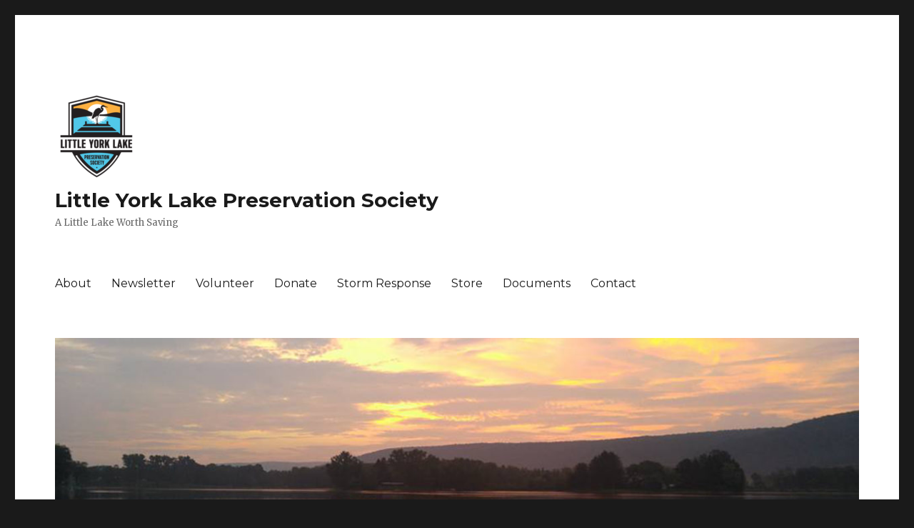

--- FILE ---
content_type: text/html; charset=UTF-8
request_url: https://www.littleyorklake.com/category/uncategorized/
body_size: 16230
content:
<!DOCTYPE html>
<html lang="en-US" class="no-js">
<head>
	<meta charset="UTF-8">
	<meta name="viewport" content="width=device-width, initial-scale=1">
	<link rel="profile" href="http://gmpg.org/xfn/11">
		<script>(function(html){html.className = html.className.replace(/\bno-js\b/,'js')})(document.documentElement);</script>
<title>Uncategorized &#8211; Little York Lake Preservation Society</title>
<meta name='robots' content='max-image-preview:large' />
<link rel='dns-prefetch' href='//secure.gravatar.com' />
<link rel='dns-prefetch' href='//stats.wp.com' />
<link rel='dns-prefetch' href='//fonts.googleapis.com' />
<link rel='dns-prefetch' href='//v0.wordpress.com' />
<link href='https://fonts.gstatic.com' crossorigin rel='preconnect' />
<link rel="alternate" type="application/rss+xml" title="Little York Lake Preservation Society &raquo; Feed" href="https://www.littleyorklake.com/feed/" />
<link rel="alternate" type="application/rss+xml" title="Little York Lake Preservation Society &raquo; Comments Feed" href="https://www.littleyorklake.com/comments/feed/" />
<link rel="alternate" type="application/rss+xml" title="Little York Lake Preservation Society &raquo; Uncategorized Category Feed" href="https://www.littleyorklake.com/category/uncategorized/feed/" />
<style id='wp-img-auto-sizes-contain-inline-css' type='text/css'>
img:is([sizes=auto i],[sizes^="auto," i]){contain-intrinsic-size:3000px 1500px}
/*# sourceURL=wp-img-auto-sizes-contain-inline-css */
</style>
<link rel='stylesheet' id='twentysixteen-jetpack-css' href='https://www.littleyorklake.com/wp-content/plugins/jetpack/modules/theme-tools/compat/twentysixteen.css?ver=15.3.1' type='text/css' media='all' />
<style id='wp-emoji-styles-inline-css' type='text/css'>

	img.wp-smiley, img.emoji {
		display: inline !important;
		border: none !important;
		box-shadow: none !important;
		height: 1em !important;
		width: 1em !important;
		margin: 0 0.07em !important;
		vertical-align: -0.1em !important;
		background: none !important;
		padding: 0 !important;
	}
/*# sourceURL=wp-emoji-styles-inline-css */
</style>
<style id='wp-block-library-inline-css' type='text/css'>
:root{--wp-block-synced-color:#7a00df;--wp-block-synced-color--rgb:122,0,223;--wp-bound-block-color:var(--wp-block-synced-color);--wp-editor-canvas-background:#ddd;--wp-admin-theme-color:#007cba;--wp-admin-theme-color--rgb:0,124,186;--wp-admin-theme-color-darker-10:#006ba1;--wp-admin-theme-color-darker-10--rgb:0,107,160.5;--wp-admin-theme-color-darker-20:#005a87;--wp-admin-theme-color-darker-20--rgb:0,90,135;--wp-admin-border-width-focus:2px}@media (min-resolution:192dpi){:root{--wp-admin-border-width-focus:1.5px}}.wp-element-button{cursor:pointer}:root .has-very-light-gray-background-color{background-color:#eee}:root .has-very-dark-gray-background-color{background-color:#313131}:root .has-very-light-gray-color{color:#eee}:root .has-very-dark-gray-color{color:#313131}:root .has-vivid-green-cyan-to-vivid-cyan-blue-gradient-background{background:linear-gradient(135deg,#00d084,#0693e3)}:root .has-purple-crush-gradient-background{background:linear-gradient(135deg,#34e2e4,#4721fb 50%,#ab1dfe)}:root .has-hazy-dawn-gradient-background{background:linear-gradient(135deg,#faaca8,#dad0ec)}:root .has-subdued-olive-gradient-background{background:linear-gradient(135deg,#fafae1,#67a671)}:root .has-atomic-cream-gradient-background{background:linear-gradient(135deg,#fdd79a,#004a59)}:root .has-nightshade-gradient-background{background:linear-gradient(135deg,#330968,#31cdcf)}:root .has-midnight-gradient-background{background:linear-gradient(135deg,#020381,#2874fc)}:root{--wp--preset--font-size--normal:16px;--wp--preset--font-size--huge:42px}.has-regular-font-size{font-size:1em}.has-larger-font-size{font-size:2.625em}.has-normal-font-size{font-size:var(--wp--preset--font-size--normal)}.has-huge-font-size{font-size:var(--wp--preset--font-size--huge)}.has-text-align-center{text-align:center}.has-text-align-left{text-align:left}.has-text-align-right{text-align:right}.has-fit-text{white-space:nowrap!important}#end-resizable-editor-section{display:none}.aligncenter{clear:both}.items-justified-left{justify-content:flex-start}.items-justified-center{justify-content:center}.items-justified-right{justify-content:flex-end}.items-justified-space-between{justify-content:space-between}.screen-reader-text{border:0;clip-path:inset(50%);height:1px;margin:-1px;overflow:hidden;padding:0;position:absolute;width:1px;word-wrap:normal!important}.screen-reader-text:focus{background-color:#ddd;clip-path:none;color:#444;display:block;font-size:1em;height:auto;left:5px;line-height:normal;padding:15px 23px 14px;text-decoration:none;top:5px;width:auto;z-index:100000}html :where(.has-border-color){border-style:solid}html :where([style*=border-top-color]){border-top-style:solid}html :where([style*=border-right-color]){border-right-style:solid}html :where([style*=border-bottom-color]){border-bottom-style:solid}html :where([style*=border-left-color]){border-left-style:solid}html :where([style*=border-width]){border-style:solid}html :where([style*=border-top-width]){border-top-style:solid}html :where([style*=border-right-width]){border-right-style:solid}html :where([style*=border-bottom-width]){border-bottom-style:solid}html :where([style*=border-left-width]){border-left-style:solid}html :where(img[class*=wp-image-]){height:auto;max-width:100%}:where(figure){margin:0 0 1em}html :where(.is-position-sticky){--wp-admin--admin-bar--position-offset:var(--wp-admin--admin-bar--height,0px)}@media screen and (max-width:600px){html :where(.is-position-sticky){--wp-admin--admin-bar--position-offset:0px}}

/*# sourceURL=wp-block-library-inline-css */
</style><style id='wp-block-image-inline-css' type='text/css'>
.wp-block-image>a,.wp-block-image>figure>a{display:inline-block}.wp-block-image img{box-sizing:border-box;height:auto;max-width:100%;vertical-align:bottom}@media not (prefers-reduced-motion){.wp-block-image img.hide{visibility:hidden}.wp-block-image img.show{animation:show-content-image .4s}}.wp-block-image[style*=border-radius] img,.wp-block-image[style*=border-radius]>a{border-radius:inherit}.wp-block-image.has-custom-border img{box-sizing:border-box}.wp-block-image.aligncenter{text-align:center}.wp-block-image.alignfull>a,.wp-block-image.alignwide>a{width:100%}.wp-block-image.alignfull img,.wp-block-image.alignwide img{height:auto;width:100%}.wp-block-image .aligncenter,.wp-block-image .alignleft,.wp-block-image .alignright,.wp-block-image.aligncenter,.wp-block-image.alignleft,.wp-block-image.alignright{display:table}.wp-block-image .aligncenter>figcaption,.wp-block-image .alignleft>figcaption,.wp-block-image .alignright>figcaption,.wp-block-image.aligncenter>figcaption,.wp-block-image.alignleft>figcaption,.wp-block-image.alignright>figcaption{caption-side:bottom;display:table-caption}.wp-block-image .alignleft{float:left;margin:.5em 1em .5em 0}.wp-block-image .alignright{float:right;margin:.5em 0 .5em 1em}.wp-block-image .aligncenter{margin-left:auto;margin-right:auto}.wp-block-image :where(figcaption){margin-bottom:1em;margin-top:.5em}.wp-block-image.is-style-circle-mask img{border-radius:9999px}@supports ((-webkit-mask-image:none) or (mask-image:none)) or (-webkit-mask-image:none){.wp-block-image.is-style-circle-mask img{border-radius:0;-webkit-mask-image:url('data:image/svg+xml;utf8,<svg viewBox="0 0 100 100" xmlns="http://www.w3.org/2000/svg"><circle cx="50" cy="50" r="50"/></svg>');mask-image:url('data:image/svg+xml;utf8,<svg viewBox="0 0 100 100" xmlns="http://www.w3.org/2000/svg"><circle cx="50" cy="50" r="50"/></svg>');mask-mode:alpha;-webkit-mask-position:center;mask-position:center;-webkit-mask-repeat:no-repeat;mask-repeat:no-repeat;-webkit-mask-size:contain;mask-size:contain}}:root :where(.wp-block-image.is-style-rounded img,.wp-block-image .is-style-rounded img){border-radius:9999px}.wp-block-image figure{margin:0}.wp-lightbox-container{display:flex;flex-direction:column;position:relative}.wp-lightbox-container img{cursor:zoom-in}.wp-lightbox-container img:hover+button{opacity:1}.wp-lightbox-container button{align-items:center;backdrop-filter:blur(16px) saturate(180%);background-color:#5a5a5a40;border:none;border-radius:4px;cursor:zoom-in;display:flex;height:20px;justify-content:center;opacity:0;padding:0;position:absolute;right:16px;text-align:center;top:16px;width:20px;z-index:100}@media not (prefers-reduced-motion){.wp-lightbox-container button{transition:opacity .2s ease}}.wp-lightbox-container button:focus-visible{outline:3px auto #5a5a5a40;outline:3px auto -webkit-focus-ring-color;outline-offset:3px}.wp-lightbox-container button:hover{cursor:pointer;opacity:1}.wp-lightbox-container button:focus{opacity:1}.wp-lightbox-container button:focus,.wp-lightbox-container button:hover,.wp-lightbox-container button:not(:hover):not(:active):not(.has-background){background-color:#5a5a5a40;border:none}.wp-lightbox-overlay{box-sizing:border-box;cursor:zoom-out;height:100vh;left:0;overflow:hidden;position:fixed;top:0;visibility:hidden;width:100%;z-index:100000}.wp-lightbox-overlay .close-button{align-items:center;cursor:pointer;display:flex;justify-content:center;min-height:40px;min-width:40px;padding:0;position:absolute;right:calc(env(safe-area-inset-right) + 16px);top:calc(env(safe-area-inset-top) + 16px);z-index:5000000}.wp-lightbox-overlay .close-button:focus,.wp-lightbox-overlay .close-button:hover,.wp-lightbox-overlay .close-button:not(:hover):not(:active):not(.has-background){background:none;border:none}.wp-lightbox-overlay .lightbox-image-container{height:var(--wp--lightbox-container-height);left:50%;overflow:hidden;position:absolute;top:50%;transform:translate(-50%,-50%);transform-origin:top left;width:var(--wp--lightbox-container-width);z-index:9999999999}.wp-lightbox-overlay .wp-block-image{align-items:center;box-sizing:border-box;display:flex;height:100%;justify-content:center;margin:0;position:relative;transform-origin:0 0;width:100%;z-index:3000000}.wp-lightbox-overlay .wp-block-image img{height:var(--wp--lightbox-image-height);min-height:var(--wp--lightbox-image-height);min-width:var(--wp--lightbox-image-width);width:var(--wp--lightbox-image-width)}.wp-lightbox-overlay .wp-block-image figcaption{display:none}.wp-lightbox-overlay button{background:none;border:none}.wp-lightbox-overlay .scrim{background-color:#fff;height:100%;opacity:.9;position:absolute;width:100%;z-index:2000000}.wp-lightbox-overlay.active{visibility:visible}@media not (prefers-reduced-motion){.wp-lightbox-overlay.active{animation:turn-on-visibility .25s both}.wp-lightbox-overlay.active img{animation:turn-on-visibility .35s both}.wp-lightbox-overlay.show-closing-animation:not(.active){animation:turn-off-visibility .35s both}.wp-lightbox-overlay.show-closing-animation:not(.active) img{animation:turn-off-visibility .25s both}.wp-lightbox-overlay.zoom.active{animation:none;opacity:1;visibility:visible}.wp-lightbox-overlay.zoom.active .lightbox-image-container{animation:lightbox-zoom-in .4s}.wp-lightbox-overlay.zoom.active .lightbox-image-container img{animation:none}.wp-lightbox-overlay.zoom.active .scrim{animation:turn-on-visibility .4s forwards}.wp-lightbox-overlay.zoom.show-closing-animation:not(.active){animation:none}.wp-lightbox-overlay.zoom.show-closing-animation:not(.active) .lightbox-image-container{animation:lightbox-zoom-out .4s}.wp-lightbox-overlay.zoom.show-closing-animation:not(.active) .lightbox-image-container img{animation:none}.wp-lightbox-overlay.zoom.show-closing-animation:not(.active) .scrim{animation:turn-off-visibility .4s forwards}}@keyframes show-content-image{0%{visibility:hidden}99%{visibility:hidden}to{visibility:visible}}@keyframes turn-on-visibility{0%{opacity:0}to{opacity:1}}@keyframes turn-off-visibility{0%{opacity:1;visibility:visible}99%{opacity:0;visibility:visible}to{opacity:0;visibility:hidden}}@keyframes lightbox-zoom-in{0%{transform:translate(calc((-100vw + var(--wp--lightbox-scrollbar-width))/2 + var(--wp--lightbox-initial-left-position)),calc(-50vh + var(--wp--lightbox-initial-top-position))) scale(var(--wp--lightbox-scale))}to{transform:translate(-50%,-50%) scale(1)}}@keyframes lightbox-zoom-out{0%{transform:translate(-50%,-50%) scale(1);visibility:visible}99%{visibility:visible}to{transform:translate(calc((-100vw + var(--wp--lightbox-scrollbar-width))/2 + var(--wp--lightbox-initial-left-position)),calc(-50vh + var(--wp--lightbox-initial-top-position))) scale(var(--wp--lightbox-scale));visibility:hidden}}
/*# sourceURL=https://www.littleyorklake.com/wp-includes/blocks/image/style.min.css */
</style>
<style id='wp-block-image-theme-inline-css' type='text/css'>
:root :where(.wp-block-image figcaption){color:#555;font-size:13px;text-align:center}.is-dark-theme :root :where(.wp-block-image figcaption){color:#ffffffa6}.wp-block-image{margin:0 0 1em}
/*# sourceURL=https://www.littleyorklake.com/wp-includes/blocks/image/theme.min.css */
</style>
<style id='wp-block-paragraph-inline-css' type='text/css'>
.is-small-text{font-size:.875em}.is-regular-text{font-size:1em}.is-large-text{font-size:2.25em}.is-larger-text{font-size:3em}.has-drop-cap:not(:focus):first-letter{float:left;font-size:8.4em;font-style:normal;font-weight:100;line-height:.68;margin:.05em .1em 0 0;text-transform:uppercase}body.rtl .has-drop-cap:not(:focus):first-letter{float:none;margin-left:.1em}p.has-drop-cap.has-background{overflow:hidden}:root :where(p.has-background){padding:1.25em 2.375em}:where(p.has-text-color:not(.has-link-color)) a{color:inherit}p.has-text-align-left[style*="writing-mode:vertical-lr"],p.has-text-align-right[style*="writing-mode:vertical-rl"]{rotate:180deg}
/*# sourceURL=https://www.littleyorklake.com/wp-includes/blocks/paragraph/style.min.css */
</style>
<style id='global-styles-inline-css' type='text/css'>
:root{--wp--preset--aspect-ratio--square: 1;--wp--preset--aspect-ratio--4-3: 4/3;--wp--preset--aspect-ratio--3-4: 3/4;--wp--preset--aspect-ratio--3-2: 3/2;--wp--preset--aspect-ratio--2-3: 2/3;--wp--preset--aspect-ratio--16-9: 16/9;--wp--preset--aspect-ratio--9-16: 9/16;--wp--preset--color--black: #000000;--wp--preset--color--cyan-bluish-gray: #abb8c3;--wp--preset--color--white: #fff;--wp--preset--color--pale-pink: #f78da7;--wp--preset--color--vivid-red: #cf2e2e;--wp--preset--color--luminous-vivid-orange: #ff6900;--wp--preset--color--luminous-vivid-amber: #fcb900;--wp--preset--color--light-green-cyan: #7bdcb5;--wp--preset--color--vivid-green-cyan: #00d084;--wp--preset--color--pale-cyan-blue: #8ed1fc;--wp--preset--color--vivid-cyan-blue: #0693e3;--wp--preset--color--vivid-purple: #9b51e0;--wp--preset--color--dark-gray: #1a1a1a;--wp--preset--color--medium-gray: #686868;--wp--preset--color--light-gray: #e5e5e5;--wp--preset--color--blue-gray: #4d545c;--wp--preset--color--bright-blue: #007acc;--wp--preset--color--light-blue: #9adffd;--wp--preset--color--dark-brown: #402b30;--wp--preset--color--medium-brown: #774e24;--wp--preset--color--dark-red: #640c1f;--wp--preset--color--bright-red: #ff675f;--wp--preset--color--yellow: #ffef8e;--wp--preset--gradient--vivid-cyan-blue-to-vivid-purple: linear-gradient(135deg,rgb(6,147,227) 0%,rgb(155,81,224) 100%);--wp--preset--gradient--light-green-cyan-to-vivid-green-cyan: linear-gradient(135deg,rgb(122,220,180) 0%,rgb(0,208,130) 100%);--wp--preset--gradient--luminous-vivid-amber-to-luminous-vivid-orange: linear-gradient(135deg,rgb(252,185,0) 0%,rgb(255,105,0) 100%);--wp--preset--gradient--luminous-vivid-orange-to-vivid-red: linear-gradient(135deg,rgb(255,105,0) 0%,rgb(207,46,46) 100%);--wp--preset--gradient--very-light-gray-to-cyan-bluish-gray: linear-gradient(135deg,rgb(238,238,238) 0%,rgb(169,184,195) 100%);--wp--preset--gradient--cool-to-warm-spectrum: linear-gradient(135deg,rgb(74,234,220) 0%,rgb(151,120,209) 20%,rgb(207,42,186) 40%,rgb(238,44,130) 60%,rgb(251,105,98) 80%,rgb(254,248,76) 100%);--wp--preset--gradient--blush-light-purple: linear-gradient(135deg,rgb(255,206,236) 0%,rgb(152,150,240) 100%);--wp--preset--gradient--blush-bordeaux: linear-gradient(135deg,rgb(254,205,165) 0%,rgb(254,45,45) 50%,rgb(107,0,62) 100%);--wp--preset--gradient--luminous-dusk: linear-gradient(135deg,rgb(255,203,112) 0%,rgb(199,81,192) 50%,rgb(65,88,208) 100%);--wp--preset--gradient--pale-ocean: linear-gradient(135deg,rgb(255,245,203) 0%,rgb(182,227,212) 50%,rgb(51,167,181) 100%);--wp--preset--gradient--electric-grass: linear-gradient(135deg,rgb(202,248,128) 0%,rgb(113,206,126) 100%);--wp--preset--gradient--midnight: linear-gradient(135deg,rgb(2,3,129) 0%,rgb(40,116,252) 100%);--wp--preset--font-size--small: 13px;--wp--preset--font-size--medium: 20px;--wp--preset--font-size--large: 36px;--wp--preset--font-size--x-large: 42px;--wp--preset--spacing--20: 0.44rem;--wp--preset--spacing--30: 0.67rem;--wp--preset--spacing--40: 1rem;--wp--preset--spacing--50: 1.5rem;--wp--preset--spacing--60: 2.25rem;--wp--preset--spacing--70: 3.38rem;--wp--preset--spacing--80: 5.06rem;--wp--preset--shadow--natural: 6px 6px 9px rgba(0, 0, 0, 0.2);--wp--preset--shadow--deep: 12px 12px 50px rgba(0, 0, 0, 0.4);--wp--preset--shadow--sharp: 6px 6px 0px rgba(0, 0, 0, 0.2);--wp--preset--shadow--outlined: 6px 6px 0px -3px rgb(255, 255, 255), 6px 6px rgb(0, 0, 0);--wp--preset--shadow--crisp: 6px 6px 0px rgb(0, 0, 0);}:where(.is-layout-flex){gap: 0.5em;}:where(.is-layout-grid){gap: 0.5em;}body .is-layout-flex{display: flex;}.is-layout-flex{flex-wrap: wrap;align-items: center;}.is-layout-flex > :is(*, div){margin: 0;}body .is-layout-grid{display: grid;}.is-layout-grid > :is(*, div){margin: 0;}:where(.wp-block-columns.is-layout-flex){gap: 2em;}:where(.wp-block-columns.is-layout-grid){gap: 2em;}:where(.wp-block-post-template.is-layout-flex){gap: 1.25em;}:where(.wp-block-post-template.is-layout-grid){gap: 1.25em;}.has-black-color{color: var(--wp--preset--color--black) !important;}.has-cyan-bluish-gray-color{color: var(--wp--preset--color--cyan-bluish-gray) !important;}.has-white-color{color: var(--wp--preset--color--white) !important;}.has-pale-pink-color{color: var(--wp--preset--color--pale-pink) !important;}.has-vivid-red-color{color: var(--wp--preset--color--vivid-red) !important;}.has-luminous-vivid-orange-color{color: var(--wp--preset--color--luminous-vivid-orange) !important;}.has-luminous-vivid-amber-color{color: var(--wp--preset--color--luminous-vivid-amber) !important;}.has-light-green-cyan-color{color: var(--wp--preset--color--light-green-cyan) !important;}.has-vivid-green-cyan-color{color: var(--wp--preset--color--vivid-green-cyan) !important;}.has-pale-cyan-blue-color{color: var(--wp--preset--color--pale-cyan-blue) !important;}.has-vivid-cyan-blue-color{color: var(--wp--preset--color--vivid-cyan-blue) !important;}.has-vivid-purple-color{color: var(--wp--preset--color--vivid-purple) !important;}.has-black-background-color{background-color: var(--wp--preset--color--black) !important;}.has-cyan-bluish-gray-background-color{background-color: var(--wp--preset--color--cyan-bluish-gray) !important;}.has-white-background-color{background-color: var(--wp--preset--color--white) !important;}.has-pale-pink-background-color{background-color: var(--wp--preset--color--pale-pink) !important;}.has-vivid-red-background-color{background-color: var(--wp--preset--color--vivid-red) !important;}.has-luminous-vivid-orange-background-color{background-color: var(--wp--preset--color--luminous-vivid-orange) !important;}.has-luminous-vivid-amber-background-color{background-color: var(--wp--preset--color--luminous-vivid-amber) !important;}.has-light-green-cyan-background-color{background-color: var(--wp--preset--color--light-green-cyan) !important;}.has-vivid-green-cyan-background-color{background-color: var(--wp--preset--color--vivid-green-cyan) !important;}.has-pale-cyan-blue-background-color{background-color: var(--wp--preset--color--pale-cyan-blue) !important;}.has-vivid-cyan-blue-background-color{background-color: var(--wp--preset--color--vivid-cyan-blue) !important;}.has-vivid-purple-background-color{background-color: var(--wp--preset--color--vivid-purple) !important;}.has-black-border-color{border-color: var(--wp--preset--color--black) !important;}.has-cyan-bluish-gray-border-color{border-color: var(--wp--preset--color--cyan-bluish-gray) !important;}.has-white-border-color{border-color: var(--wp--preset--color--white) !important;}.has-pale-pink-border-color{border-color: var(--wp--preset--color--pale-pink) !important;}.has-vivid-red-border-color{border-color: var(--wp--preset--color--vivid-red) !important;}.has-luminous-vivid-orange-border-color{border-color: var(--wp--preset--color--luminous-vivid-orange) !important;}.has-luminous-vivid-amber-border-color{border-color: var(--wp--preset--color--luminous-vivid-amber) !important;}.has-light-green-cyan-border-color{border-color: var(--wp--preset--color--light-green-cyan) !important;}.has-vivid-green-cyan-border-color{border-color: var(--wp--preset--color--vivid-green-cyan) !important;}.has-pale-cyan-blue-border-color{border-color: var(--wp--preset--color--pale-cyan-blue) !important;}.has-vivid-cyan-blue-border-color{border-color: var(--wp--preset--color--vivid-cyan-blue) !important;}.has-vivid-purple-border-color{border-color: var(--wp--preset--color--vivid-purple) !important;}.has-vivid-cyan-blue-to-vivid-purple-gradient-background{background: var(--wp--preset--gradient--vivid-cyan-blue-to-vivid-purple) !important;}.has-light-green-cyan-to-vivid-green-cyan-gradient-background{background: var(--wp--preset--gradient--light-green-cyan-to-vivid-green-cyan) !important;}.has-luminous-vivid-amber-to-luminous-vivid-orange-gradient-background{background: var(--wp--preset--gradient--luminous-vivid-amber-to-luminous-vivid-orange) !important;}.has-luminous-vivid-orange-to-vivid-red-gradient-background{background: var(--wp--preset--gradient--luminous-vivid-orange-to-vivid-red) !important;}.has-very-light-gray-to-cyan-bluish-gray-gradient-background{background: var(--wp--preset--gradient--very-light-gray-to-cyan-bluish-gray) !important;}.has-cool-to-warm-spectrum-gradient-background{background: var(--wp--preset--gradient--cool-to-warm-spectrum) !important;}.has-blush-light-purple-gradient-background{background: var(--wp--preset--gradient--blush-light-purple) !important;}.has-blush-bordeaux-gradient-background{background: var(--wp--preset--gradient--blush-bordeaux) !important;}.has-luminous-dusk-gradient-background{background: var(--wp--preset--gradient--luminous-dusk) !important;}.has-pale-ocean-gradient-background{background: var(--wp--preset--gradient--pale-ocean) !important;}.has-electric-grass-gradient-background{background: var(--wp--preset--gradient--electric-grass) !important;}.has-midnight-gradient-background{background: var(--wp--preset--gradient--midnight) !important;}.has-small-font-size{font-size: var(--wp--preset--font-size--small) !important;}.has-medium-font-size{font-size: var(--wp--preset--font-size--medium) !important;}.has-large-font-size{font-size: var(--wp--preset--font-size--large) !important;}.has-x-large-font-size{font-size: var(--wp--preset--font-size--x-large) !important;}
/*# sourceURL=global-styles-inline-css */
</style>

<style id='classic-theme-styles-inline-css' type='text/css'>
/*! This file is auto-generated */
.wp-block-button__link{color:#fff;background-color:#32373c;border-radius:9999px;box-shadow:none;text-decoration:none;padding:calc(.667em + 2px) calc(1.333em + 2px);font-size:1.125em}.wp-block-file__button{background:#32373c;color:#fff;text-decoration:none}
/*# sourceURL=/wp-includes/css/classic-themes.min.css */
</style>
<link rel='stylesheet' id='wpsm_ac-font-awesome-front-css' href='https://www.littleyorklake.com/wp-content/plugins/responsive-accordion-and-collapse/css/font-awesome/css/font-awesome.min.css?ver=6.9' type='text/css' media='all' />
<link rel='stylesheet' id='wpsm_ac_bootstrap-front-css' href='https://www.littleyorklake.com/wp-content/plugins/responsive-accordion-and-collapse/css/bootstrap-front.css?ver=6.9' type='text/css' media='all' />
<link rel='stylesheet' id='twentysixteen-fonts-css' href='https://fonts.googleapis.com/css?family=Merriweather%3A400%2C700%2C900%2C400italic%2C700italic%2C900italic%7CMontserrat%3A400%2C700%7CInconsolata%3A400&#038;subset=latin%2Clatin-ext' type='text/css' media='all' />
<link rel='stylesheet' id='genericons-css' href='https://www.littleyorklake.com/wp-content/plugins/jetpack/_inc/genericons/genericons/genericons.css?ver=3.1' type='text/css' media='all' />
<link rel='stylesheet' id='twentysixteen-style-css' href='https://www.littleyorklake.com/wp-content/themes/twentysixteen/style.css?ver=6.9' type='text/css' media='all' />
<link rel='stylesheet' id='twentysixteen-block-style-css' href='https://www.littleyorklake.com/wp-content/themes/twentysixteen/css/blocks.css?ver=20181230' type='text/css' media='all' />
<script type="text/javascript" src="https://www.littleyorklake.com/wp-includes/js/jquery/jquery.min.js?ver=3.7.1" id="jquery-core-js"></script>
<script type="text/javascript" src="https://www.littleyorklake.com/wp-includes/js/jquery/jquery-migrate.min.js?ver=3.4.1" id="jquery-migrate-js"></script>
<link rel="https://api.w.org/" href="https://www.littleyorklake.com/wp-json/" /><link rel="alternate" title="JSON" type="application/json" href="https://www.littleyorklake.com/wp-json/wp/v2/categories/1" /><link rel="EditURI" type="application/rsd+xml" title="RSD" href="https://www.littleyorklake.com/xmlrpc.php?rsd" />
<meta name="generator" content="WordPress 6.9" />
<style type="text/css">
.feedzy-rss-link-icon:after {
	content: url("https://www.littleyorklake.com/wp-content/plugins/feedzy-rss-feeds/img/external-link.png");
	margin-left: 3px;
}
</style>
			<style>img#wpstats{display:none}</style>
		
<!-- Jetpack Open Graph Tags -->
<meta property="og:type" content="website" />
<meta property="og:title" content="Uncategorized &#8211; Little York Lake Preservation Society" />
<meta property="og:url" content="https://www.littleyorklake.com/category/uncategorized/" />
<meta property="og:site_name" content="Little York Lake Preservation Society" />
<meta property="og:image" content="https://www.littleyorklake.com/wp-content/uploads/2018/07/cropped-LYL-square-logo.png" />
<meta property="og:image:width" content="512" />
<meta property="og:image:height" content="512" />
<meta property="og:image:alt" content="" />
<meta property="og:locale" content="en_US" />

<!-- End Jetpack Open Graph Tags -->
<link rel="icon" href="https://www.littleyorklake.com/wp-content/uploads/2018/07/cropped-LYL-square-logo-32x32.png" sizes="32x32" />
<link rel="icon" href="https://www.littleyorklake.com/wp-content/uploads/2018/07/cropped-LYL-square-logo-192x192.png" sizes="192x192" />
<link rel="apple-touch-icon" href="https://www.littleyorklake.com/wp-content/uploads/2018/07/cropped-LYL-square-logo-180x180.png" />
<meta name="msapplication-TileImage" content="https://www.littleyorklake.com/wp-content/uploads/2018/07/cropped-LYL-square-logo-270x270.png" />
</head>

<body class="archive category category-uncategorized category-1 wp-custom-logo wp-embed-responsive wp-theme-twentysixteen hfeed">
<div id="page" class="site">
	<div class="site-inner">
		<a class="skip-link screen-reader-text" href="#content">Skip to content</a>

		<header id="masthead" class="site-header" role="banner">
			<div class="site-header-main">
				<div class="site-branding">
					<a href="https://www.littleyorklake.com/" class="custom-logo-link" rel="home"><img width="116" height="116" src="https://www.littleyorklake.com/wp-content/uploads/2018/07/LYL-square-logo-e1531783326159.png" class="custom-logo" alt="Little York Lake Preservation Society" decoding="async" /></a>
											<p class="site-title"><a href="https://www.littleyorklake.com/" rel="home">Little York Lake Preservation Society</a></p>
												<p class="site-description">A Little Lake Worth Saving</p>
									</div><!-- .site-branding -->

									<button id="menu-toggle" class="menu-toggle">Menu</button>

					<div id="site-header-menu" class="site-header-menu">
													<nav id="site-navigation" class="main-navigation" role="navigation" aria-label="Primary Menu">
								<div class="menu-main-container"><ul id="menu-main" class="primary-menu"><li id="menu-item-36" class="menu-item menu-item-type-post_type menu-item-object-page menu-item-36"><a href="https://www.littleyorklake.com/about/">About</a></li>
<li id="menu-item-81" class="menu-item menu-item-type-custom menu-item-object-custom menu-item-81"><a href="https://www.littleyorklake.com/wp-content/uploads/2025/06/Spring-2025-Final.pdf">Newsletter</a></li>
<li id="menu-item-476" class="menu-item menu-item-type-post_type menu-item-object-page menu-item-476"><a href="https://www.littleyorklake.com/volunteer/">Volunteer</a></li>
<li id="menu-item-21" class="menu-item menu-item-type-post_type menu-item-object-page menu-item-21"><a href="https://www.littleyorklake.com/donate/">Donate</a></li>
<li id="menu-item-563" class="menu-item menu-item-type-post_type menu-item-object-page menu-item-563"><a href="https://www.littleyorklake.com/storm-preparation-and-response/">Storm Response</a></li>
<li id="menu-item-61" class="menu-item menu-item-type-post_type menu-item-object-page menu-item-61"><a href="https://www.littleyorklake.com/store/">Store</a></li>
<li id="menu-item-681" class="menu-item menu-item-type-post_type menu-item-object-page menu-item-681"><a href="https://www.littleyorklake.com/documents/">Documents</a></li>
<li id="menu-item-28" class="menu-item menu-item-type-post_type menu-item-object-page menu-item-28"><a href="https://www.littleyorklake.com/contact/">Contact</a></li>
</ul></div>							</nav><!-- .main-navigation -->
						
											</div><!-- .site-header-menu -->
							</div><!-- .site-header-main -->

											<div class="header-image">
					<a href="https://www.littleyorklake.com/" rel="home">
						<img src="https://www.littleyorklake.com/wp-content/uploads/2018/07/cropped-20747766884_2eb2cee311_o.jpg" srcset="https://www.littleyorklake.com/wp-content/uploads/2018/07/cropped-20747766884_2eb2cee311_o-300x70.jpg 300w, https://www.littleyorklake.com/wp-content/uploads/2018/07/cropped-20747766884_2eb2cee311_o-768x179.jpg 768w, https://www.littleyorklake.com/wp-content/uploads/2018/07/cropped-20747766884_2eb2cee311_o-1024x238.jpg 1024w, https://www.littleyorklake.com/wp-content/uploads/2018/07/cropped-20747766884_2eb2cee311_o.jpg 1200w" sizes="(max-width: 709px) 85vw, (max-width: 909px) 81vw, (max-width: 1362px) 88vw, 1200px" width="1200" height="279" alt="Little York Lake Preservation Society">
					</a>
				</div><!-- .header-image -->
					</header><!-- .site-header -->

		<div id="content" class="site-content">

	<div id="primary" class="content-area">
		<main id="main" class="site-main" role="main">

		
			<header class="page-header">
				<h1 class="page-title">Category: <span>Uncategorized</span></h1>			</header><!-- .page-header -->

			
<article id="post-722" class="post-722 post type-post status-publish format-standard hentry category-uncategorized">
	<header class="entry-header">
		
		<h2 class="entry-title"><a href="https://www.littleyorklake.com/2025/05/14/annual-meeting-6-7-25/" rel="bookmark">Annual Meeting 6/7/25</a></h2>	</header><!-- .entry-header -->

	
	
	<div class="entry-content">
		
<p>The LYLPS Annual meeting will be held on Saturday, June 7th at 10 a.m. in the main pavilion in the park (CRT). This year we will be holding elections for Vice President and Treasurer. We will also discuss our 2025 work plan including the new harvester.</p>



<p>Please join us to discuss issues of lake management and continuing to improve our lake. We also need everyone to discuss how best to use the weed harvester that the Soil and Water Conservation District (SWCD) has acquired. </p>
<p>If you have not done so already, please <a href="https://docs.google.com/forms/d/e/1FAIpQLSfC5bfFEy3M2pVmUl273YndIVaNlH9_Wmi7cgNas_acqNjZPQ/viewform?usp=sharing&amp;ouid=109243723865046088444">complete our survey</a>.</p>
<p> </p>


	</div><!-- .entry-content -->

	<footer class="entry-footer">
		<span class="byline"><span class="author vcard"><img alt='' src='https://secure.gravatar.com/avatar/5b187709d15b87ae7ac0c290907279da5918547b9a70b623166a1170515e6f19?s=49&#038;d=mm&#038;r=g' srcset='https://secure.gravatar.com/avatar/5b187709d15b87ae7ac0c290907279da5918547b9a70b623166a1170515e6f19?s=98&#038;d=mm&#038;r=g 2x' class='avatar avatar-49 photo' height='49' width='49' decoding='async'/><span class="screen-reader-text">Author </span> <a class="url fn n" href="https://www.littleyorklake.com/author/littleyorklake_5bxuky/">littleyorklake_5bxuky</a></span></span><span class="posted-on"><span class="screen-reader-text">Posted on </span><a href="https://www.littleyorklake.com/2025/05/14/annual-meeting-6-7-25/" rel="bookmark"><time class="entry-date published updated" datetime="2025-05-14T21:43:36+00:00">May 14, 2025</time></a></span><span class="cat-links"><span class="screen-reader-text">Categories </span><a href="https://www.littleyorklake.com/category/uncategorized/" rel="category tag">Uncategorized</a></span><span class="comments-link"><a href="https://www.littleyorklake.com/2025/05/14/annual-meeting-6-7-25/#respond">Leave a comment<span class="screen-reader-text"> on Annual Meeting 6/7/25</span></a></span>			</footer><!-- .entry-footer -->
</article><!-- #post-722 -->

<article id="post-516" class="post-516 post type-post status-publish format-standard hentry category-uncategorized">
	<header class="entry-header">
		
		<h2 class="entry-title"><a href="https://www.littleyorklake.com/2022/10/04/septic-workshop-in-october/" rel="bookmark">Septic Workshop in October</a></h2>	</header><!-- .entry-header -->

	
	
	<div class="entry-content">
		


<p>Helping to keep our lake clean begins with you! Your septic system, if not maintained, can provide runoff into the lake. This provides nutrients for the plants (weeds) to grow and increases our costs to manage them. </p>
<p>Cortland County Soil and Water is running a series of septic system workshops this month. If you sign up and attend, you will receive a $100 coupon to use for cleaning/maintaining your septic system. </p>
<p>One session will be conveniently held at the Preble Calvary Baptist Church, S.Rt. 281, on Thursday, 10/13 at 7pm. See details below for this and other sessions. Call SWCD at 607-756-5991 to register!</p>
<p><img fetchpriority="high" decoding="async" class="aligncenter size-full wp-image-517" src="https://www.littleyorklake.com/wp-content/uploads/2022/10/Septic-Workshop-F22.jpg" alt="" width="487" height="630" srcset="https://www.littleyorklake.com/wp-content/uploads/2022/10/Septic-Workshop-F22.jpg 487w, https://www.littleyorklake.com/wp-content/uploads/2022/10/Septic-Workshop-F22-232x300.jpg 232w" sizes="(max-width: 487px) 85vw, 487px" /></p>
	</div><!-- .entry-content -->

	<footer class="entry-footer">
		<span class="byline"><span class="author vcard"><img alt='' src='https://secure.gravatar.com/avatar/5b187709d15b87ae7ac0c290907279da5918547b9a70b623166a1170515e6f19?s=49&#038;d=mm&#038;r=g' srcset='https://secure.gravatar.com/avatar/5b187709d15b87ae7ac0c290907279da5918547b9a70b623166a1170515e6f19?s=98&#038;d=mm&#038;r=g 2x' class='avatar avatar-49 photo' height='49' width='49' decoding='async'/><span class="screen-reader-text">Author </span> <a class="url fn n" href="https://www.littleyorklake.com/author/littleyorklake_5bxuky/">littleyorklake_5bxuky</a></span></span><span class="posted-on"><span class="screen-reader-text">Posted on </span><a href="https://www.littleyorklake.com/2022/10/04/septic-workshop-in-october/" rel="bookmark"><time class="entry-date published updated" datetime="2022-10-04T20:27:18+00:00">October 4, 2022</time></a></span><span class="cat-links"><span class="screen-reader-text">Categories </span><a href="https://www.littleyorklake.com/category/uncategorized/" rel="category tag">Uncategorized</a></span><span class="comments-link"><a href="https://www.littleyorklake.com/2022/10/04/septic-workshop-in-october/#respond">Leave a comment<span class="screen-reader-text"> on Septic Workshop in October</span></a></span>			</footer><!-- .entry-footer -->
</article><!-- #post-516 -->

<article id="post-507" class="post-507 post type-post status-publish format-standard has-post-thumbnail hentry category-uncategorized">
	<header class="entry-header">
		
		<h2 class="entry-title"><a href="https://www.littleyorklake.com/2022/09/11/fall-meeting-picnic-9-17/" rel="bookmark">Fall Meeting &#038; Picnic 9/17</a></h2>	</header><!-- .entry-header -->

	
	
	<a class="post-thumbnail" href="https://www.littleyorklake.com/2022/09/11/fall-meeting-picnic-9-17/" aria-hidden="true">
		<img width="600" height="200" src="https://www.littleyorklake.com/wp-content/uploads/2022/09/Email-Header-Sep-22.jpg" class="attachment-post-thumbnail size-post-thumbnail wp-post-image" alt="Fall Meeting &#038; Picnic 9/17" decoding="async" loading="lazy" srcset="https://www.littleyorklake.com/wp-content/uploads/2022/09/Email-Header-Sep-22.jpg 600w, https://www.littleyorklake.com/wp-content/uploads/2022/09/Email-Header-Sep-22-300x100.jpg 300w" sizes="(max-width: 709px) 85vw, (max-width: 909px) 67vw, (max-width: 984px) 60vw, (max-width: 1362px) 62vw, 840px" />	</a>

		
	<div class="entry-content">
		
<p>We&#8217;ve had a busy summer at Little York Lake and now is the time to review what we&#8217;ve accomplished and begin to plan for 2023.</p>
<p dir="ltr">Please join us Saturday, 9/17, at 11:00 a.m. at <strong>Preble Park</strong> to learn all that has been happening on the lake and what our plans are for 2023.  We&#8217;ll also discuss the implementation of the lake protection district.<br /><br />Please click on <a href="https://forms.gle/wXjAqqDdyEzeWbqF9" target="_blank" rel="noopener" data-saferedirecturl="https://www.google.com/url?q=https://forms.gle/wXjAqqDdyEzeWbqF9&amp;source=gmail&amp;ust=1662991892614000&amp;usg=AOvVaw3KM-JJ69x9fwJ7EFSfLmvD">this link</a> to indicate if you plan to attend and what you would like to bring for the picnic. <strong>We need a good headcount to provide enough hot dogs!</strong></p>
<p>The meeting will be followed by a dish-to-pass and BYOB picnic.  The LYLPS Board will provide hot dogs, cutlery, plates, napkins and cups.  <br /><br />We are also collecting dues of $25 for our 2022/23 membership year. There are 3 easy ways to pay:</p>
<ul>
<li>Send a check to P.O. Box 56, Little York, NY 13087</li>
<li>Pay online at <a href="https://www.littleyorklake.com/join/" target="_blank" rel="noopener" data-saferedirecturl="https://www.google.com/url?q=https://www.littleyorklake.com/join/&amp;source=gmail&amp;ust=1662991892614000&amp;usg=AOvVaw0LzlalJPBcMTeGAadxGd27"><span class="il">littleyorklake</span>.<span class="il">com</span></a></li>
<li>Bring your payment to the meeting on the 18th.</li>
</ul>
<p>We need your support to continue our efforts at improving the lake.</p>
	</div><!-- .entry-content -->

	<footer class="entry-footer">
		<span class="byline"><span class="author vcard"><img alt='' src='https://secure.gravatar.com/avatar/5b187709d15b87ae7ac0c290907279da5918547b9a70b623166a1170515e6f19?s=49&#038;d=mm&#038;r=g' srcset='https://secure.gravatar.com/avatar/5b187709d15b87ae7ac0c290907279da5918547b9a70b623166a1170515e6f19?s=98&#038;d=mm&#038;r=g 2x' class='avatar avatar-49 photo' height='49' width='49' loading='lazy' decoding='async'/><span class="screen-reader-text">Author </span> <a class="url fn n" href="https://www.littleyorklake.com/author/littleyorklake_5bxuky/">littleyorklake_5bxuky</a></span></span><span class="posted-on"><span class="screen-reader-text">Posted on </span><a href="https://www.littleyorklake.com/2022/09/11/fall-meeting-picnic-9-17/" rel="bookmark"><time class="entry-date published updated" datetime="2022-09-11T14:26:00+00:00">September 11, 2022</time></a></span><span class="cat-links"><span class="screen-reader-text">Categories </span><a href="https://www.littleyorklake.com/category/uncategorized/" rel="category tag">Uncategorized</a></span><span class="comments-link"><a href="https://www.littleyorklake.com/2022/09/11/fall-meeting-picnic-9-17/#respond">Leave a comment<span class="screen-reader-text"> on Fall Meeting &#038; Picnic 9/17</span></a></span>			</footer><!-- .entry-footer -->
</article><!-- #post-507 -->

<article id="post-373" class="post-373 post type-post status-publish format-standard has-post-thumbnail hentry category-uncategorized">
	<header class="entry-header">
		
		<h2 class="entry-title"><a href="https://www.littleyorklake.com/2021/05/21/pondweed-treatment-5-26/" rel="bookmark">Pondweed Treatment 5/26</a></h2>	</header><!-- .entry-header -->

	
	
	<a class="post-thumbnail" href="https://www.littleyorklake.com/2021/05/21/pondweed-treatment-5-26/" aria-hidden="true">
		<img width="1200" height="800" src="https://www.littleyorklake.com/wp-content/uploads/2019/05/LRM_EXPORT_509214986421321_20190530_141603277-1200x800.jpeg" class="attachment-post-thumbnail size-post-thumbnail wp-post-image" alt="Pondweed Treatment 5/26" decoding="async" loading="lazy" srcset="https://www.littleyorklake.com/wp-content/uploads/2019/05/LRM_EXPORT_509214986421321_20190530_141603277-1200x800.jpeg 1200w, https://www.littleyorklake.com/wp-content/uploads/2019/05/LRM_EXPORT_509214986421321_20190530_141603277-300x200.jpeg 300w, https://www.littleyorklake.com/wp-content/uploads/2019/05/LRM_EXPORT_509214986421321_20190530_141603277-768x512.jpeg 768w, https://www.littleyorklake.com/wp-content/uploads/2019/05/LRM_EXPORT_509214986421321_20190530_141603277-1024x683.jpeg 1024w, https://www.littleyorklake.com/wp-content/uploads/2019/05/LRM_EXPORT_509214986421321_20190530_141603277.jpeg 2048w" sizes="(max-width: 709px) 85vw, (max-width: 909px) 67vw, (max-width: 984px) 60vw, (max-width: 1362px) 62vw, 840px" />	</a>

		
	<div class="entry-content">
		
<p>LYLPS has scheduled the first of three summer treatments for the morning of Wednesday, May 26th. This treatment is targeting curly-leaved pondweed, an invasive species, with Aquathol-K.</p>
<p>There is a 24-hour restriction on swimming. There are no restrictions on fishing, livestock watering, irrigation, or fish consumption. Potable water use is restricted from the treatment day until water testing is completed. We will announce completion on this website.</p>
<p>See the following for details:</p>
<p><img loading="lazy" decoding="async" class="aligncenter  wp-image-375" src="https://www.littleyorklake.com/wp-content/uploads/2021/05/AquatholKPoster-300x232.jpg" alt="" width="453" height="350" srcset="https://www.littleyorklake.com/wp-content/uploads/2021/05/AquatholKPoster-300x232.jpg 300w, https://www.littleyorklake.com/wp-content/uploads/2021/05/AquatholKPoster-1024x791.jpg 1024w, https://www.littleyorklake.com/wp-content/uploads/2021/05/AquatholKPoster-768x593.jpg 768w, https://www.littleyorklake.com/wp-content/uploads/2021/05/AquatholKPoster-1536x1187.jpg 1536w, https://www.littleyorklake.com/wp-content/uploads/2021/05/AquatholKPoster-2048x1583.jpg 2048w, https://www.littleyorklake.com/wp-content/uploads/2021/05/AquatholKPoster-1200x927.jpg 1200w" sizes="auto, (max-width: 453px) 85vw, 453px" /></p>
	</div><!-- .entry-content -->

	<footer class="entry-footer">
		<span class="byline"><span class="author vcard"><img alt='' src='https://secure.gravatar.com/avatar/5b187709d15b87ae7ac0c290907279da5918547b9a70b623166a1170515e6f19?s=49&#038;d=mm&#038;r=g' srcset='https://secure.gravatar.com/avatar/5b187709d15b87ae7ac0c290907279da5918547b9a70b623166a1170515e6f19?s=98&#038;d=mm&#038;r=g 2x' class='avatar avatar-49 photo' height='49' width='49' loading='lazy' decoding='async'/><span class="screen-reader-text">Author </span> <a class="url fn n" href="https://www.littleyorklake.com/author/littleyorklake_5bxuky/">littleyorklake_5bxuky</a></span></span><span class="posted-on"><span class="screen-reader-text">Posted on </span><a href="https://www.littleyorklake.com/2021/05/21/pondweed-treatment-5-26/" rel="bookmark"><time class="entry-date published updated" datetime="2021-05-21T18:31:54+00:00">May 21, 2021</time></a></span><span class="cat-links"><span class="screen-reader-text">Categories </span><a href="https://www.littleyorklake.com/category/uncategorized/" rel="category tag">Uncategorized</a></span><span class="comments-link"><a href="https://www.littleyorklake.com/2021/05/21/pondweed-treatment-5-26/#respond">Leave a comment<span class="screen-reader-text"> on Pondweed Treatment 5/26</span></a></span>			</footer><!-- .entry-footer -->
</article><!-- #post-373 -->

<article id="post-311" class="post-311 post type-post status-publish format-standard has-post-thumbnail hentry category-uncategorized">
	<header class="entry-header">
		
		<h2 class="entry-title"><a href="https://www.littleyorklake.com/2020/07/30/macrophyte-survey-in-progress/" rel="bookmark">Macrophyte Survey In Progress</a></h2>	</header><!-- .entry-header -->

	
	
	<a class="post-thumbnail" href="https://www.littleyorklake.com/2020/07/30/macrophyte-survey-in-progress/" aria-hidden="true">
		<img width="1200" height="818" src="https://www.littleyorklake.com/wp-content/uploads/2020/07/IMG_0687-1200x818.jpg" class="attachment-post-thumbnail size-post-thumbnail wp-post-image" alt="Macrophyte Survey In Progress" decoding="async" loading="lazy" srcset="https://www.littleyorklake.com/wp-content/uploads/2020/07/IMG_0687-1200x818.jpg 1200w, https://www.littleyorklake.com/wp-content/uploads/2020/07/IMG_0687-300x205.jpg 300w, https://www.littleyorklake.com/wp-content/uploads/2020/07/IMG_0687-1024x698.jpg 1024w, https://www.littleyorklake.com/wp-content/uploads/2020/07/IMG_0687-768x524.jpg 768w, https://www.littleyorklake.com/wp-content/uploads/2020/07/IMG_0687-1536x1047.jpg 1536w, https://www.littleyorklake.com/wp-content/uploads/2020/07/IMG_0687-2048x1396.jpg 2048w" sizes="(max-width: 709px) 85vw, (max-width: 909px) 67vw, (max-width: 984px) 60vw, (max-width: 1362px) 62vw, 840px" />	</a>

		
	<div class="entry-content">
		
<p>If you see a boat out on the lake today or tomorrow driving, stopping and then driving again with some people throwing something over the side at each stop, they&#8217;re not crazy. It is the Cortland County SWCD conducting a macrophyte survey of Little York Lake.</p>
<p>Macrophytes are the plants and algae that occupy the lake. We often refer to them as &#8220;weeds.&#8221; Some are native and some are invasive, particularly the variable leaf milfoil and the starry stonewort. We&#8217;re trying to remove or control the invasives and let the native plants reassert control.</p>
<p>Samples are being taken at 50 meter interavals in a grid pattern covering the entire lake. A double sided rake is thrown over the side of the boat, hauled up, and the &#8220;catch&#8221; examined, identified and documented. Goodale Lake, feeding into Little York Lake, has been mapped as well. </p>
<p>The macrophyte survey will produce a map showing us what plants we have and where they are located. Combined with work that LYLPS has done in past years, this will give us a road map to navigate our management plans. </p>
<p>The survey is being funded by a grant from the Finger Lakes PRISM to Cortland SWCD with support and input from LYLPS. Thanks to our boat captain volunteers: Lindy Vangeli, Dean and Gerri-Ann Hartnett, Don Fisher and Jarrett Regard plus our mappers, Kathy McGrath and Hannah Whalen. And thanks to Amanda Barber for securing the grant.</p>
<p> </p>
	</div><!-- .entry-content -->

	<footer class="entry-footer">
		<span class="byline"><span class="author vcard"><img alt='' src='https://secure.gravatar.com/avatar/5b187709d15b87ae7ac0c290907279da5918547b9a70b623166a1170515e6f19?s=49&#038;d=mm&#038;r=g' srcset='https://secure.gravatar.com/avatar/5b187709d15b87ae7ac0c290907279da5918547b9a70b623166a1170515e6f19?s=98&#038;d=mm&#038;r=g 2x' class='avatar avatar-49 photo' height='49' width='49' loading='lazy' decoding='async'/><span class="screen-reader-text">Author </span> <a class="url fn n" href="https://www.littleyorklake.com/author/littleyorklake_5bxuky/">littleyorklake_5bxuky</a></span></span><span class="posted-on"><span class="screen-reader-text">Posted on </span><a href="https://www.littleyorklake.com/2020/07/30/macrophyte-survey-in-progress/" rel="bookmark"><time class="entry-date published updated" datetime="2020-07-30T18:20:19+00:00">July 30, 2020</time></a></span><span class="cat-links"><span class="screen-reader-text">Categories </span><a href="https://www.littleyorklake.com/category/uncategorized/" rel="category tag">Uncategorized</a></span>			</footer><!-- .entry-footer -->
</article><!-- #post-311 -->

<article id="post-304" class="post-304 post type-post status-publish format-standard hentry category-uncategorized">
	<header class="entry-header">
		
		<h2 class="entry-title"><a href="https://www.littleyorklake.com/2020/07/10/starry-stonewort-treatment-7-17/" rel="bookmark">Starry Stonewort Treatment 7/17</a></h2>	</header><!-- .entry-header -->

	
	
	<div class="entry-content">
		
<p>Our treatment for Starry Stonewort has been scheduled for Friday morning, July 17th with a rain date of July 24th. Riparian owners will receive notifications by U.S. Mail as well. The treatment area is outlined in <a rel="noreferrer noopener" href="https://www.littleyorklake.com/wp-content/uploads/2020/07/Lyl20_Procell_CaptXTRPermitMap_REV3.pdf" target="_blank">this map</a> as areas E,F and G.</p>



<div class="wp-block-image"><figure class="aligncenter size-large"><img loading="lazy" decoding="async" width="464" height="348" src="https://www.littleyorklake.com/wp-content/uploads/2020/02/stonewort-bed.jpg" alt="" class="wp-image-228" srcset="https://www.littleyorklake.com/wp-content/uploads/2020/02/stonewort-bed.jpg 464w, https://www.littleyorklake.com/wp-content/uploads/2020/02/stonewort-bed-300x225.jpg 300w" sizes="auto, (max-width: 464px) 85vw, 464px" /><figcaption>                                                                                        Starry Stonewort</figcaption></figure></div>



<p>The only water use restriction during this treatment is for drinking water. We will be conducting water testing following the treatment (as we do for every treatment) and will update the community when this restriction is removed. Note that lake water should never be used as drinking water in any case.</p>



<p><a rel="noreferrer noopener" href="https://www.solitudelakemanagement.com/" target="_blank">Solitude Lake Management</a> is performing the treatment for us using <a rel="noreferrer noopener" href="https://www.solitudelakemanagement.com/hubfs/CaptainXTR_Label.pdf" target="_blank">Captain XTR.</a>  </p>



<p>If you have any questions or concerns, email us at contact@littleyorklake.com</p>


	</div><!-- .entry-content -->

	<footer class="entry-footer">
		<span class="byline"><span class="author vcard"><img alt='' src='https://secure.gravatar.com/avatar/5b187709d15b87ae7ac0c290907279da5918547b9a70b623166a1170515e6f19?s=49&#038;d=mm&#038;r=g' srcset='https://secure.gravatar.com/avatar/5b187709d15b87ae7ac0c290907279da5918547b9a70b623166a1170515e6f19?s=98&#038;d=mm&#038;r=g 2x' class='avatar avatar-49 photo' height='49' width='49' loading='lazy' decoding='async'/><span class="screen-reader-text">Author </span> <a class="url fn n" href="https://www.littleyorklake.com/author/littleyorklake_5bxuky/">littleyorklake_5bxuky</a></span></span><span class="posted-on"><span class="screen-reader-text">Posted on </span><a href="https://www.littleyorklake.com/2020/07/10/starry-stonewort-treatment-7-17/" rel="bookmark"><time class="entry-date published" datetime="2020-07-10T21:00:41+00:00">July 10, 2020</time><time class="updated" datetime="2020-07-11T14:28:09+00:00">July 11, 2020</time></a></span><span class="cat-links"><span class="screen-reader-text">Categories </span><a href="https://www.littleyorklake.com/category/uncategorized/" rel="category tag">Uncategorized</a></span><span class="comments-link"><a href="https://www.littleyorklake.com/2020/07/10/starry-stonewort-treatment-7-17/#respond">Leave a comment<span class="screen-reader-text"> on Starry Stonewort Treatment 7/17</span></a></span>			</footer><!-- .entry-footer -->
</article><!-- #post-304 -->

<article id="post-200" class="post-200 post type-post status-publish format-standard has-post-thumbnail hentry category-uncategorized">
	<header class="entry-header">
		
		<h2 class="entry-title"><a href="https://www.littleyorklake.com/2019/09/24/3rd-annual-docks-out-day-october-6th/" rel="bookmark">3rd Annual Docks Out Day October 6th</a></h2>	</header><!-- .entry-header -->

	
	
	<a class="post-thumbnail" href="https://www.littleyorklake.com/2019/09/24/3rd-annual-docks-out-day-october-6th/" aria-hidden="true">
		<img width="1200" height="900" src="https://www.littleyorklake.com/wp-content/uploads/2019/09/42547913_10155415276297820_3909243262468096000_o-1200x900.jpg" class="attachment-post-thumbnail size-post-thumbnail wp-post-image" alt="3rd Annual Docks Out Day October 6th" decoding="async" loading="lazy" srcset="https://www.littleyorklake.com/wp-content/uploads/2019/09/42547913_10155415276297820_3909243262468096000_o-1200x900.jpg 1200w, https://www.littleyorklake.com/wp-content/uploads/2019/09/42547913_10155415276297820_3909243262468096000_o-300x225.jpg 300w, https://www.littleyorklake.com/wp-content/uploads/2019/09/42547913_10155415276297820_3909243262468096000_o-768x576.jpg 768w, https://www.littleyorklake.com/wp-content/uploads/2019/09/42547913_10155415276297820_3909243262468096000_o-1024x768.jpg 1024w, https://www.littleyorklake.com/wp-content/uploads/2019/09/42547913_10155415276297820_3909243262468096000_o.jpg 2040w" sizes="(max-width: 709px) 85vw, (max-width: 909px) 67vw, (max-width: 984px) 60vw, (max-width: 1362px) 62vw, 840px" />	</a>

		
	<div class="entry-content">
		
<p>Our 3rd Annual Docks Out Day is scheduled for Sunday, October 6th at 10:00 a.m.  If the prediction is for totally-lousy-can&#8217;t-deal-with-it-weather we&#8217;ll move it up to Saturday, 10/5. The annual lake drawdown is planned to begin 10/4.</p>



<p>If you have stuff that needs to be taken out of the lake, we&#8217;re pooling our resources and helping each other out. Oh, there might be some beer along the way (and after).</p>



<p>So email contact@littleyorklake.com if you want to help and receive some help. Exact schedule TBD so also include any time restrictions.</p>
	</div><!-- .entry-content -->

	<footer class="entry-footer">
		<span class="byline"><span class="author vcard"><img alt='' src='https://secure.gravatar.com/avatar/5b187709d15b87ae7ac0c290907279da5918547b9a70b623166a1170515e6f19?s=49&#038;d=mm&#038;r=g' srcset='https://secure.gravatar.com/avatar/5b187709d15b87ae7ac0c290907279da5918547b9a70b623166a1170515e6f19?s=98&#038;d=mm&#038;r=g 2x' class='avatar avatar-49 photo' height='49' width='49' loading='lazy' decoding='async'/><span class="screen-reader-text">Author </span> <a class="url fn n" href="https://www.littleyorklake.com/author/littleyorklake_5bxuky/">littleyorklake_5bxuky</a></span></span><span class="posted-on"><span class="screen-reader-text">Posted on </span><a href="https://www.littleyorklake.com/2019/09/24/3rd-annual-docks-out-day-october-6th/" rel="bookmark"><time class="entry-date published" datetime="2019-09-24T14:30:22+00:00">September 24, 2019</time><time class="updated" datetime="2019-09-24T14:31:30+00:00">September 24, 2019</time></a></span><span class="cat-links"><span class="screen-reader-text">Categories </span><a href="https://www.littleyorklake.com/category/uncategorized/" rel="category tag">Uncategorized</a></span>			</footer><!-- .entry-footer -->
</article><!-- #post-200 -->

<article id="post-185" class="post-185 post type-post status-publish format-standard has-post-thumbnail hentry category-uncategorized">
	<header class="entry-header">
		
		<h2 class="entry-title"><a href="https://www.littleyorklake.com/2019/07/02/boat-parade/" rel="bookmark">Boat Parade!</a></h2>	</header><!-- .entry-header -->

	
	
	<a class="post-thumbnail" href="https://www.littleyorklake.com/2019/07/02/boat-parade/" aria-hidden="true">
		<img width="1200" height="800" src="https://www.littleyorklake.com/wp-content/uploads/2018/07/IMG_0945-1200x800.jpg" class="attachment-post-thumbnail size-post-thumbnail wp-post-image" alt="Boat Parade!" decoding="async" loading="lazy" srcset="https://www.littleyorklake.com/wp-content/uploads/2018/07/IMG_0945-1200x800.jpg 1200w, https://www.littleyorklake.com/wp-content/uploads/2018/07/IMG_0945-300x200.jpg 300w, https://www.littleyorklake.com/wp-content/uploads/2018/07/IMG_0945-768x512.jpg 768w, https://www.littleyorklake.com/wp-content/uploads/2018/07/IMG_0945-1024x683.jpg 1024w" sizes="(max-width: 709px) 85vw, (max-width: 909px) 67vw, (max-width: 984px) 60vw, (max-width: 1362px) 62vw, 840px" />	</a>

		
	<div class="entry-content">
		
<p>The annual boat parade is a go. Join us  July 4th at 3 p.m. </p>



<p>Choose your own theme, no need to register! </p>



<p>Meet at the north end of the lake by the pavilion</p>
	</div><!-- .entry-content -->

	<footer class="entry-footer">
		<span class="byline"><span class="author vcard"><img alt='' src='https://secure.gravatar.com/avatar/5b187709d15b87ae7ac0c290907279da5918547b9a70b623166a1170515e6f19?s=49&#038;d=mm&#038;r=g' srcset='https://secure.gravatar.com/avatar/5b187709d15b87ae7ac0c290907279da5918547b9a70b623166a1170515e6f19?s=98&#038;d=mm&#038;r=g 2x' class='avatar avatar-49 photo' height='49' width='49' loading='lazy' decoding='async'/><span class="screen-reader-text">Author </span> <a class="url fn n" href="https://www.littleyorklake.com/author/littleyorklake_5bxuky/">littleyorklake_5bxuky</a></span></span><span class="posted-on"><span class="screen-reader-text">Posted on </span><a href="https://www.littleyorklake.com/2019/07/02/boat-parade/" rel="bookmark"><time class="entry-date published" datetime="2019-07-02T01:09:44+00:00">July 2, 2019</time><time class="updated" datetime="2019-07-02T01:09:49+00:00">July 2, 2019</time></a></span><span class="cat-links"><span class="screen-reader-text">Categories </span><a href="https://www.littleyorklake.com/category/uncategorized/" rel="category tag">Uncategorized</a></span>			</footer><!-- .entry-footer -->
</article><!-- #post-185 -->

<article id="post-38" class="post-38 post type-post status-publish format-standard has-post-thumbnail hentry category-uncategorized tag-events">
	<header class="entry-header">
		
		<h2 class="entry-title"><a href="https://www.littleyorklake.com/2018/07/20/boat-parade-luminaires-and-fireworks-highlight-independence-celebration/" rel="bookmark">Boat Parade, Luminaires and Fireworks highlight Independence Celebration</a></h2>	</header><!-- .entry-header -->

	
	
	<a class="post-thumbnail" href="https://www.littleyorklake.com/2018/07/20/boat-parade-luminaires-and-fireworks-highlight-independence-celebration/" aria-hidden="true">
		<img width="1200" height="800" src="https://www.littleyorklake.com/wp-content/uploads/2018/07/IMG_0945-1200x800.jpg" class="attachment-post-thumbnail size-post-thumbnail wp-post-image" alt="Boat Parade, Luminaires and Fireworks highlight Independence Celebration" decoding="async" loading="lazy" srcset="https://www.littleyorklake.com/wp-content/uploads/2018/07/IMG_0945-1200x800.jpg 1200w, https://www.littleyorklake.com/wp-content/uploads/2018/07/IMG_0945-300x200.jpg 300w, https://www.littleyorklake.com/wp-content/uploads/2018/07/IMG_0945-768x512.jpg 768w, https://www.littleyorklake.com/wp-content/uploads/2018/07/IMG_0945-1024x683.jpg 1024w" sizes="(max-width: 709px) 85vw, (max-width: 909px) 67vw, (max-width: 984px) 60vw, (max-width: 1362px) 62vw, 840px" />	</a>

		
	<div class="entry-content">
		<p>Little York Lake held its annual Boat Parade with a number of exciting entries. Congratulations to Kevin Fergosi and crew for their winning entry of &#8220;Follow the Yellow Brick Road&#8221;.</p>
<p><img loading="lazy" decoding="async" class="alignleft size-medium wp-image-44" src="https://www.littleyorklake.com/wp-content/uploads/2018/07/IMG_0971-300x169.jpg" alt="" width="300" height="169" srcset="https://www.littleyorklake.com/wp-content/uploads/2018/07/IMG_0971-300x169.jpg 300w, https://www.littleyorklake.com/wp-content/uploads/2018/07/IMG_0971-768x432.jpg 768w, https://www.littleyorklake.com/wp-content/uploads/2018/07/IMG_0971-1024x576.jpg 1024w, https://www.littleyorklake.com/wp-content/uploads/2018/07/IMG_0971-1200x675.jpg 1200w" sizes="auto, (max-width: 300px) 85vw, 300px" />Lakefront properties were festooned with luminaries, which made a return this year. LYLPS raised $150 selling them and they were sold out. Plan on continuing this tradition next year.<img loading="lazy" decoding="async" class="alignright size-medium wp-image-43" src="https://www.littleyorklake.com/wp-content/uploads/2018/07/IMG_1040-300x200.jpg" alt="" width="300" height="200" srcset="https://www.littleyorklake.com/wp-content/uploads/2018/07/IMG_1040-300x200.jpg 300w, https://www.littleyorklake.com/wp-content/uploads/2018/07/IMG_1040-768x512.jpg 768w, https://www.littleyorklake.com/wp-content/uploads/2018/07/IMG_1040-1024x683.jpg 1024w, https://www.littleyorklake.com/wp-content/uploads/2018/07/IMG_1040-1200x800.jpg 1200w" sizes="auto, (max-width: 300px) 85vw, 300px" /></p>
<p>The evening concluded with our annual fireworks show, which was as spectacular as ever.</p>
<p>Thanks to everyone who contributed to another great holiday event.</p>
	</div><!-- .entry-content -->

	<footer class="entry-footer">
		<span class="byline"><span class="author vcard"><img alt='' src='https://secure.gravatar.com/avatar/5b187709d15b87ae7ac0c290907279da5918547b9a70b623166a1170515e6f19?s=49&#038;d=mm&#038;r=g' srcset='https://secure.gravatar.com/avatar/5b187709d15b87ae7ac0c290907279da5918547b9a70b623166a1170515e6f19?s=98&#038;d=mm&#038;r=g 2x' class='avatar avatar-49 photo' height='49' width='49' loading='lazy' decoding='async'/><span class="screen-reader-text">Author </span> <a class="url fn n" href="https://www.littleyorklake.com/author/littleyorklake_5bxuky/">littleyorklake_5bxuky</a></span></span><span class="posted-on"><span class="screen-reader-text">Posted on </span><a href="https://www.littleyorklake.com/2018/07/20/boat-parade-luminaires-and-fireworks-highlight-independence-celebration/" rel="bookmark"><time class="entry-date published" datetime="2018-07-20T22:06:22+00:00">July 20, 2018</time><time class="updated" datetime="2018-07-20T22:35:24+00:00">July 20, 2018</time></a></span><span class="cat-links"><span class="screen-reader-text">Categories </span><a href="https://www.littleyorklake.com/category/uncategorized/" rel="category tag">Uncategorized</a></span><span class="tags-links"><span class="screen-reader-text">Tags </span><a href="https://www.littleyorklake.com/tag/events/" rel="tag">events</a></span>			</footer><!-- .entry-footer -->
</article><!-- #post-38 -->

		</main><!-- .site-main -->
	</div><!-- .content-area -->


	<aside id="secondary" class="sidebar widget-area" role="complementary">
		<section id="search-2" class="widget widget_search">
<form role="search" method="get" class="search-form" action="https://www.littleyorklake.com/">
	<label>
		<span class="screen-reader-text">Search for:</span>
		<input type="search" class="search-field" placeholder="Search &hellip;" value="" name="s" />
	</label>
	<button type="submit" class="search-submit"><span class="screen-reader-text">Search</span></button>
</form>
</section>
		<section id="recent-posts-2" class="widget widget_recent_entries">
		<h2 class="widget-title">Recent Posts</h2>
		<ul>
											<li>
					<a href="https://www.littleyorklake.com/2025/09/13/lake-drawdown-begins-10-1/">Lake Drawdown Begins 10/1</a>
									</li>
											<li>
					<a href="https://www.littleyorklake.com/2025/09/06/avoid-yellow-buoys-important-lake-boating-advisory/">Avoid Yellow Buoys: Important Lake Boating Advisory</a>
									</li>
											<li>
					<a href="https://www.littleyorklake.com/2025/09/01/fall-25-meeting-and-picnic/">Fall &#8217;25 Meeting and Picnic</a>
									</li>
											<li>
					<a href="https://www.littleyorklake.com/2025/08/14/harvester-update/">Harvester Update</a>
									</li>
											<li>
					<a href="https://www.littleyorklake.com/2025/07/30/water-is-cleared-for-all-uses/">Water is Cleared for All Uses</a>
									</li>
					</ul>

		</section><section id="media_image-2" class="widget widget_media_image"><a href="http://fingerlakesinvasives.org"><img width="164" height="171" src="https://www.littleyorklake.com/wp-content/uploads/2018/07/flprism-partner-badge-sm.jpg" class="image wp-image-45  attachment-full size-full" alt="" style="max-width: 100%; height: auto;" decoding="async" loading="lazy" /></a></section><section id="archives-2" class="widget widget_archive"><h2 class="widget-title">Archives</h2>
			<ul>
					<li><a href='https://www.littleyorklake.com/2025/09/'>September 2025</a></li>
	<li><a href='https://www.littleyorklake.com/2025/08/'>August 2025</a></li>
	<li><a href='https://www.littleyorklake.com/2025/07/'>July 2025</a></li>
	<li><a href='https://www.littleyorklake.com/2025/06/'>June 2025</a></li>
	<li><a href='https://www.littleyorklake.com/2025/05/'>May 2025</a></li>
	<li><a href='https://www.littleyorklake.com/2024/08/'>August 2024</a></li>
	<li><a href='https://www.littleyorklake.com/2024/07/'>July 2024</a></li>
	<li><a href='https://www.littleyorklake.com/2023/09/'>September 2023</a></li>
	<li><a href='https://www.littleyorklake.com/2023/08/'>August 2023</a></li>
	<li><a href='https://www.littleyorklake.com/2023/06/'>June 2023</a></li>
	<li><a href='https://www.littleyorklake.com/2022/10/'>October 2022</a></li>
	<li><a href='https://www.littleyorklake.com/2022/09/'>September 2022</a></li>
	<li><a href='https://www.littleyorklake.com/2022/06/'>June 2022</a></li>
	<li><a href='https://www.littleyorklake.com/2022/05/'>May 2022</a></li>
	<li><a href='https://www.littleyorklake.com/2022/04/'>April 2022</a></li>
	<li><a href='https://www.littleyorklake.com/2022/01/'>January 2022</a></li>
	<li><a href='https://www.littleyorklake.com/2021/07/'>July 2021</a></li>
	<li><a href='https://www.littleyorklake.com/2021/06/'>June 2021</a></li>
	<li><a href='https://www.littleyorklake.com/2021/05/'>May 2021</a></li>
	<li><a href='https://www.littleyorklake.com/2021/01/'>January 2021</a></li>
	<li><a href='https://www.littleyorklake.com/2020/12/'>December 2020</a></li>
	<li><a href='https://www.littleyorklake.com/2020/09/'>September 2020</a></li>
	<li><a href='https://www.littleyorklake.com/2020/07/'>July 2020</a></li>
	<li><a href='https://www.littleyorklake.com/2020/06/'>June 2020</a></li>
	<li><a href='https://www.littleyorklake.com/2020/05/'>May 2020</a></li>
	<li><a href='https://www.littleyorklake.com/2020/04/'>April 2020</a></li>
	<li><a href='https://www.littleyorklake.com/2020/03/'>March 2020</a></li>
	<li><a href='https://www.littleyorklake.com/2020/02/'>February 2020</a></li>
	<li><a href='https://www.littleyorklake.com/2019/09/'>September 2019</a></li>
	<li><a href='https://www.littleyorklake.com/2019/07/'>July 2019</a></li>
	<li><a href='https://www.littleyorklake.com/2019/06/'>June 2019</a></li>
	<li><a href='https://www.littleyorklake.com/2019/05/'>May 2019</a></li>
	<li><a href='https://www.littleyorklake.com/2019/02/'>February 2019</a></li>
	<li><a href='https://www.littleyorklake.com/2018/07/'>July 2018</a></li>
			</ul>

			</section><section id="categories-2" class="widget widget_categories"><h2 class="widget-title">Categories</h2>
			<ul>
					<li class="cat-item cat-item-4"><a href="https://www.littleyorklake.com/category/herbicide/">Herbicide</a>
</li>
	<li class="cat-item cat-item-7"><a href="https://www.littleyorklake.com/category/news/">News</a>
</li>
	<li class="cat-item cat-item-1 current-cat"><a aria-current="page" href="https://www.littleyorklake.com/category/uncategorized/">Uncategorized</a>
</li>
			</ul>

			</section>	</aside><!-- .sidebar .widget-area -->

		</div><!-- .site-content -->

		<footer id="colophon" class="site-footer" role="contentinfo">
							<nav class="main-navigation" role="navigation" aria-label="Footer Primary Menu">
					<div class="menu-main-container"><ul id="menu-main-1" class="primary-menu"><li class="menu-item menu-item-type-post_type menu-item-object-page menu-item-36"><a href="https://www.littleyorklake.com/about/">About</a></li>
<li class="menu-item menu-item-type-custom menu-item-object-custom menu-item-81"><a href="https://www.littleyorklake.com/wp-content/uploads/2025/06/Spring-2025-Final.pdf">Newsletter</a></li>
<li class="menu-item menu-item-type-post_type menu-item-object-page menu-item-476"><a href="https://www.littleyorklake.com/volunteer/">Volunteer</a></li>
<li class="menu-item menu-item-type-post_type menu-item-object-page menu-item-21"><a href="https://www.littleyorklake.com/donate/">Donate</a></li>
<li class="menu-item menu-item-type-post_type menu-item-object-page menu-item-563"><a href="https://www.littleyorklake.com/storm-preparation-and-response/">Storm Response</a></li>
<li class="menu-item menu-item-type-post_type menu-item-object-page menu-item-61"><a href="https://www.littleyorklake.com/store/">Store</a></li>
<li class="menu-item menu-item-type-post_type menu-item-object-page menu-item-681"><a href="https://www.littleyorklake.com/documents/">Documents</a></li>
<li class="menu-item menu-item-type-post_type menu-item-object-page menu-item-28"><a href="https://www.littleyorklake.com/contact/">Contact</a></li>
</ul></div>				</nav><!-- .main-navigation -->
			
			
			<div class="site-info">
								<span class="site-title"><a href="https://www.littleyorklake.com/" rel="home">Little York Lake Preservation Society</a></span>
								<a href="https://wordpress.org/" class="imprint">
					Proudly powered by WordPress				</a>
			</div><!-- .site-info -->
		</footer><!-- .site-footer -->
	</div><!-- .site-inner -->
</div><!-- .site -->

<script type="speculationrules">
{"prefetch":[{"source":"document","where":{"and":[{"href_matches":"/*"},{"not":{"href_matches":["/wp-*.php","/wp-admin/*","/wp-content/uploads/*","/wp-content/*","/wp-content/plugins/*","/wp-content/themes/twentysixteen/*","/*\\?(.+)"]}},{"not":{"selector_matches":"a[rel~=\"nofollow\"]"}},{"not":{"selector_matches":".no-prefetch, .no-prefetch a"}}]},"eagerness":"conservative"}]}
</script>
	<div style="display:none">
			<div class="grofile-hash-map-18e4160f9c80743b9fcaeb81ff186b36">
		</div>
		</div>
		<script type="text/javascript" src="https://www.littleyorklake.com/wp-content/plugins/responsive-accordion-and-collapse/js/accordion-custom.js?ver=6.9" id="call_ac-custom-js-front-js"></script>
<script type="text/javascript" src="https://www.littleyorklake.com/wp-content/plugins/responsive-accordion-and-collapse/js/accordion.js?ver=6.9" id="call_ac-js-front-js"></script>
<script type="text/javascript" src="https://www.littleyorklake.com/wp-content/themes/twentysixteen/js/skip-link-focus-fix.js?ver=20160816" id="twentysixteen-skip-link-focus-fix-js"></script>
<script type="text/javascript" id="twentysixteen-script-js-extra">
/* <![CDATA[ */
var screenReaderText = {"expand":"expand child menu","collapse":"collapse child menu"};
//# sourceURL=twentysixteen-script-js-extra
/* ]]> */
</script>
<script type="text/javascript" src="https://www.littleyorklake.com/wp-content/themes/twentysixteen/js/functions.js?ver=20181230" id="twentysixteen-script-js"></script>
<script type="text/javascript" src="https://secure.gravatar.com/js/gprofiles.js?ver=202604" id="grofiles-cards-js"></script>
<script type="text/javascript" id="wpgroho-js-extra">
/* <![CDATA[ */
var WPGroHo = {"my_hash":""};
//# sourceURL=wpgroho-js-extra
/* ]]> */
</script>
<script type="text/javascript" src="https://www.littleyorklake.com/wp-content/plugins/jetpack/modules/wpgroho.js?ver=15.3.1" id="wpgroho-js"></script>
<script type="text/javascript" id="jetpack-stats-js-before">
/* <![CDATA[ */
_stq = window._stq || [];
_stq.push([ "view", JSON.parse("{\"v\":\"ext\",\"blog\":\"150688105\",\"post\":\"0\",\"tz\":\"0\",\"srv\":\"www.littleyorklake.com\",\"arch_cat\":\"uncategorized\",\"arch_results\":\"9\",\"j\":\"1:15.3.1\"}") ]);
_stq.push([ "clickTrackerInit", "150688105", "0" ]);
//# sourceURL=jetpack-stats-js-before
/* ]]> */
</script>
<script type="text/javascript" src="https://stats.wp.com/e-202604.js" id="jetpack-stats-js" defer="defer" data-wp-strategy="defer"></script>
<script id="wp-emoji-settings" type="application/json">
{"baseUrl":"https://s.w.org/images/core/emoji/17.0.2/72x72/","ext":".png","svgUrl":"https://s.w.org/images/core/emoji/17.0.2/svg/","svgExt":".svg","source":{"concatemoji":"https://www.littleyorklake.com/wp-includes/js/wp-emoji-release.min.js?ver=6.9"}}
</script>
<script type="module">
/* <![CDATA[ */
/*! This file is auto-generated */
const a=JSON.parse(document.getElementById("wp-emoji-settings").textContent),o=(window._wpemojiSettings=a,"wpEmojiSettingsSupports"),s=["flag","emoji"];function i(e){try{var t={supportTests:e,timestamp:(new Date).valueOf()};sessionStorage.setItem(o,JSON.stringify(t))}catch(e){}}function c(e,t,n){e.clearRect(0,0,e.canvas.width,e.canvas.height),e.fillText(t,0,0);t=new Uint32Array(e.getImageData(0,0,e.canvas.width,e.canvas.height).data);e.clearRect(0,0,e.canvas.width,e.canvas.height),e.fillText(n,0,0);const a=new Uint32Array(e.getImageData(0,0,e.canvas.width,e.canvas.height).data);return t.every((e,t)=>e===a[t])}function p(e,t){e.clearRect(0,0,e.canvas.width,e.canvas.height),e.fillText(t,0,0);var n=e.getImageData(16,16,1,1);for(let e=0;e<n.data.length;e++)if(0!==n.data[e])return!1;return!0}function u(e,t,n,a){switch(t){case"flag":return n(e,"\ud83c\udff3\ufe0f\u200d\u26a7\ufe0f","\ud83c\udff3\ufe0f\u200b\u26a7\ufe0f")?!1:!n(e,"\ud83c\udde8\ud83c\uddf6","\ud83c\udde8\u200b\ud83c\uddf6")&&!n(e,"\ud83c\udff4\udb40\udc67\udb40\udc62\udb40\udc65\udb40\udc6e\udb40\udc67\udb40\udc7f","\ud83c\udff4\u200b\udb40\udc67\u200b\udb40\udc62\u200b\udb40\udc65\u200b\udb40\udc6e\u200b\udb40\udc67\u200b\udb40\udc7f");case"emoji":return!a(e,"\ud83e\u1fac8")}return!1}function f(e,t,n,a){let r;const o=(r="undefined"!=typeof WorkerGlobalScope&&self instanceof WorkerGlobalScope?new OffscreenCanvas(300,150):document.createElement("canvas")).getContext("2d",{willReadFrequently:!0}),s=(o.textBaseline="top",o.font="600 32px Arial",{});return e.forEach(e=>{s[e]=t(o,e,n,a)}),s}function r(e){var t=document.createElement("script");t.src=e,t.defer=!0,document.head.appendChild(t)}a.supports={everything:!0,everythingExceptFlag:!0},new Promise(t=>{let n=function(){try{var e=JSON.parse(sessionStorage.getItem(o));if("object"==typeof e&&"number"==typeof e.timestamp&&(new Date).valueOf()<e.timestamp+604800&&"object"==typeof e.supportTests)return e.supportTests}catch(e){}return null}();if(!n){if("undefined"!=typeof Worker&&"undefined"!=typeof OffscreenCanvas&&"undefined"!=typeof URL&&URL.createObjectURL&&"undefined"!=typeof Blob)try{var e="postMessage("+f.toString()+"("+[JSON.stringify(s),u.toString(),c.toString(),p.toString()].join(",")+"));",a=new Blob([e],{type:"text/javascript"});const r=new Worker(URL.createObjectURL(a),{name:"wpTestEmojiSupports"});return void(r.onmessage=e=>{i(n=e.data),r.terminate(),t(n)})}catch(e){}i(n=f(s,u,c,p))}t(n)}).then(e=>{for(const n in e)a.supports[n]=e[n],a.supports.everything=a.supports.everything&&a.supports[n],"flag"!==n&&(a.supports.everythingExceptFlag=a.supports.everythingExceptFlag&&a.supports[n]);var t;a.supports.everythingExceptFlag=a.supports.everythingExceptFlag&&!a.supports.flag,a.supports.everything||((t=a.source||{}).concatemoji?r(t.concatemoji):t.wpemoji&&t.twemoji&&(r(t.twemoji),r(t.wpemoji)))});
//# sourceURL=https://www.littleyorklake.com/wp-includes/js/wp-emoji-loader.min.js
/* ]]> */
</script>
</body>
</html>
